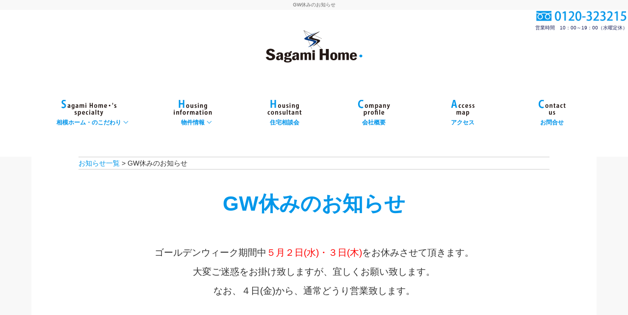

--- FILE ---
content_type: text/html; charset=UTF-8
request_url: http://www.kksagami.com/newtopics/1280
body_size: 4020
content:
<!doctype html>
<html lang="ja">
<head>
<meta charset="utf-8">
<meta name="viewport" content="width=device-width, initial-scale=1">
<meta name="Keywords" content="住宅ローン,相談会,一戸建住宅,川口市,不動産,住まい探し">
<meta name="Description" content="一戸建住宅、住まい探しのことなら川口市の不動産「相模ホーム・」住宅ローン相談会も行っています。">
<!-- Style Sheets -->
<link rel="stylesheet" media="all" href="http://www.kksagami.com/wp_sagami/wp-content/themes/sagamihome/css/reset.css" />
<link rel="stylesheet" media="all" href="http://www.kksagami.com/wp_sagami/wp-content/themes/sagamihome/style.css" />
<link rel="icon" type="image/x-icon" href="http://www.kksagami.com/favicon.ico">
<!-- Scripts -->
<script type="text/javascript">
	if (typeof jQuery == 'undefined')
		document.write(unescape("%3Cscript src='http://www.kksagami.com/wp_sagami/wp-content/themes/sagamihome/js/jquery-1.9.js'" + 
															"type='text/javascript'%3E%3C/script%3E"))
</script>
<!--[if lt IE 9]>
<script src="http://www.kksagami.com/wp_sagami/wp-content/themes/sagamihome/js/html5shiv.js"></script>
<![endif]-->
<title>GW休みのお知らせ | 株式会社相模ホーム・</title>

<!-- All in One SEO Pack 2.3.12.1 by Michael Torbert of Semper Fi Web Design[1035,1070] -->
<link rel="canonical" href="http://www.kksagami.com/newtopics/1280" />
			<script>
			(function(i,s,o,g,r,a,m){i['GoogleAnalyticsObject']=r;i[r]=i[r]||function(){
			(i[r].q=i[r].q||[]).push(arguments)},i[r].l=1*new Date();a=s.createElement(o),
			m=s.getElementsByTagName(o)[0];a.async=1;a.src=g;m.parentNode.insertBefore(a,m)
			})(window,document,'script','//www.google-analytics.com/analytics.js','ga');

			ga('create', 'UA-92525070-1', 'auto');
			
			ga('send', 'pageview');
			</script>
<!-- /all in one seo pack -->
<link rel='dns-prefetch' href='//s.w.org' />
		<script type="text/javascript">
			window._wpemojiSettings = {"baseUrl":"https:\/\/s.w.org\/images\/core\/emoji\/2.2.1\/72x72\/","ext":".png","svgUrl":"https:\/\/s.w.org\/images\/core\/emoji\/2.2.1\/svg\/","svgExt":".svg","source":{"concatemoji":"http:\/\/www.kksagami.com\/wp_sagami\/wp-includes\/js\/wp-emoji-release.min.js?ver=4.7.29"}};
			!function(t,a,e){var r,n,i,o=a.createElement("canvas"),l=o.getContext&&o.getContext("2d");function c(t){var e=a.createElement("script");e.src=t,e.defer=e.type="text/javascript",a.getElementsByTagName("head")[0].appendChild(e)}for(i=Array("flag","emoji4"),e.supports={everything:!0,everythingExceptFlag:!0},n=0;n<i.length;n++)e.supports[i[n]]=function(t){var e,a=String.fromCharCode;if(!l||!l.fillText)return!1;switch(l.clearRect(0,0,o.width,o.height),l.textBaseline="top",l.font="600 32px Arial",t){case"flag":return(l.fillText(a(55356,56826,55356,56819),0,0),o.toDataURL().length<3e3)?!1:(l.clearRect(0,0,o.width,o.height),l.fillText(a(55356,57331,65039,8205,55356,57096),0,0),e=o.toDataURL(),l.clearRect(0,0,o.width,o.height),l.fillText(a(55356,57331,55356,57096),0,0),e!==o.toDataURL());case"emoji4":return l.fillText(a(55357,56425,55356,57341,8205,55357,56507),0,0),e=o.toDataURL(),l.clearRect(0,0,o.width,o.height),l.fillText(a(55357,56425,55356,57341,55357,56507),0,0),e!==o.toDataURL()}return!1}(i[n]),e.supports.everything=e.supports.everything&&e.supports[i[n]],"flag"!==i[n]&&(e.supports.everythingExceptFlag=e.supports.everythingExceptFlag&&e.supports[i[n]]);e.supports.everythingExceptFlag=e.supports.everythingExceptFlag&&!e.supports.flag,e.DOMReady=!1,e.readyCallback=function(){e.DOMReady=!0},e.supports.everything||(r=function(){e.readyCallback()},a.addEventListener?(a.addEventListener("DOMContentLoaded",r,!1),t.addEventListener("load",r,!1)):(t.attachEvent("onload",r),a.attachEvent("onreadystatechange",function(){"complete"===a.readyState&&e.readyCallback()})),(r=e.source||{}).concatemoji?c(r.concatemoji):r.wpemoji&&r.twemoji&&(c(r.twemoji),c(r.wpemoji)))}(window,document,window._wpemojiSettings);
		</script>
		<style type="text/css">
img.wp-smiley,
img.emoji {
	display: inline !important;
	border: none !important;
	box-shadow: none !important;
	height: 1em !important;
	width: 1em !important;
	margin: 0 .07em !important;
	vertical-align: -0.1em !important;
	background: none !important;
	padding: 0 !important;
}
</style>
<link rel='https://api.w.org/' href='http://www.kksagami.com/wp-json/' />
<link rel="EditURI" type="application/rsd+xml" title="RSD" href="http://www.kksagami.com/wp_sagami/xmlrpc.php?rsd" />
<link rel="wlwmanifest" type="application/wlwmanifest+xml" href="http://www.kksagami.com/wp_sagami/wp-includes/wlwmanifest.xml" /> 
<link rel='prev' title='戸塚１２期〝ラスト１棟″' href='http://www.kksagami.com/newtopics/1269' />
<link rel='next' title='GW!!　OPEN HOUSE開催決定！' href='http://www.kksagami.com/newtopics/1276' />
<meta name="generator" content="WordPress 4.7.29" />
<link rel='shortlink' href='http://www.kksagami.com/?p=1280' />
<link rel="alternate" type="application/json+oembed" href="http://www.kksagami.com/wp-json/oembed/1.0/embed?url=http%3A%2F%2Fwww.kksagami.com%2Fnewtopics%2F1280" />
<link rel="alternate" type="text/xml+oembed" href="http://www.kksagami.com/wp-json/oembed/1.0/embed?url=http%3A%2F%2Fwww.kksagami.com%2Fnewtopics%2F1280&#038;format=xml" />
</head><body>
<div class="container">
		<header class="slide">
		<h1>GW休みのお知らせ</h1>
				<div class="header_container">
				<div class="header_logo"><a href="http://www.kksagami.com/"><img src="http://www.kksagami.com/wp_sagami/wp-content/themes/sagamihome/images/base/logo.gif" alt="株式会社相模ホーム・"></a> </div>
				<div class="header_logo_sp"><a href="http://www.kksagami.com/"><img src="http://www.kksagami.com/wp_sagami/wp-content/themes/sagamihome/images/base/logo_sp.png" alt="株式会社相模ホーム・"></a></div>
				<div class="header_tel"> <a href="tel:0120323215"><img src="http://www.kksagami.com/wp_sagami/wp-content/themes/sagamihome/images/base/header_freedial.gif" alt=""></a>
						<p>営業時間　10：00～19：00（水曜定休）</p>
				</div>
		</div>
		</header>
		<a id="navToggle" class="slide"><span></span><span></span><span></span></a> 
		<div class="menu">
		<nav class="slide" id="menu-box">
				<ul id="menu">
						<li class="hide_home"><a href="http://www.kksagami.com/">HOME</a></li>
						<li class="dropdown_title"><span class="menu01">相模ホーム・のこだわり</span>
								<ul>
										<li><a href="http://www.kksagami.com/kodawari">相模ホーム・のこだわり</a></li>
										<li><a href="http://www.kksagami.com/bukken-tyuumon">相模ホーム・の注文住宅</a></li>
								</ul>
						</li>
					<li class="dropdown_title"><span class="menu02">物件情報</span>
								<ul>
										<li><a href="http://www.kksagami.com/bukken-osusume">オススメ物件</a></li>
										<li><a href="http://www.kksagami.com/bukken-search">物件の検索</a></li>
								</ul>
						</li>
					<li><a href="http://www.kksagami.com/soudankai"><span class="menu03">住宅相談会</span></a></li>
					<li><a href="http://www.kksagami.com/company"><span class="menu04">会社概要</span></a></li>
					<li><a href="http://www.kksagami.com/access"><span class="menu05">アクセス</span></a></li>
					<li><a href="http://www.kksagami.com/contact"><span class="menu06">お問合せ</span></a></li>
						<li class="hide_tel"><a href="tel:0120323215"><img src="http://www.kksagami.com/wp_sagami/wp-content/themes/sagamihome/images/base/footer_freedial.png" alt=""></a></li>
				</ul>
		</nav>
</div>		<div class="content slide">
		<section class="btm_wrap">
		<div class="breadcrumbs">
			<!-- Breadcrumb NavXT 5.6.0 -->
<span property="itemListElement" typeof="ListItem"><a property="item" typeof="WebPage" title="お知らせ一覧へ移動" href="http://www.kksagami.com/newtopics" class="post post-newtopics-archive"><span property="name">お知らせ一覧</span></a><meta property="position" content="1"></span> &gt; <span property="itemListElement" typeof="ListItem"><span property="name">GW休みのお知らせ</span><meta property="position" content="2"></span>		</div>
				<div class="btm_content">
												<h2>GW休みのお知らせ</h2>
						<p style="text-align: center;"><span style="font-size: 14pt;">ゴールデンウィーク期間中<span style="color: #ff0000;">５月２日(水)・３日(木)</span>をお休みさせて頂きます。</span></p>
<p style="text-align: center;"><span style="font-size: 14pt;">大変ご迷惑をお掛け致しますが、宜しくお願い致します。</span></p>
<p style="text-align: center;"><span style="font-size: 14pt;">なお、４日(金)から、通常どうり営業致します。</span></p>
<p style="text-align: center;">
<p>&nbsp;</p>
<p>&nbsp;</p>
						
						<!--次の記事-->
												<div class="next_prev_page_link">
							<ul>
														<li class="next"></li>
							<li class="prev"></li>
														</ul>
						</div>
				</div>
		</section>
				<footer>
						<div class="footer_size">
								<nav class="footer_menu">
										<ul>
												<li><a href="http://www.kksagami.com/">HOME</a></li>
												<li><a href="http://www.kksagami.com/kodawari">相模ホーム・のこだわり</a></li>
												<li><a href="http://www.kksagami.com/bukken-tyuumon">相模ホーム・の注文住宅</a></li>
												<li><a href="http://www.kksagami.com/bukken-osusume">オススメ物件</a></li>
												<li><a href="http://www.kksagami.com/bukken-search">物件の検索</a></li>
												<li><a href="http://www.kksagami.com/soudankai">住宅相談会</a></li>
												<li><a href="http://www.kksagami.com/company">会社概要</a></li>
												<li><a href="http://www.kksagami.com/access">アクセス</a></li>
												<li><a href="http://www.kksagami.com/contact">お問合せ</a></li>
												<li><a href="http://www.kksagami.com/privacypolicy">プライバシーポリシー</a></li>
										</ul>
								</nav>
								<div class="footer_content">
										<address>
										<div class="footer_logo"><img src="http://www.kksagami.com/wp_sagami/wp-content/themes/sagamihome/images/base/logo.png" alt="株式会社相模ホーム・">
												<p>宅建県知事（8）第11738号　建設県知事（般-28）第49282号</p>
										</div>
										<p>〒333-0813　埼玉県川口市大字西立野534-4　相模レジデンス１F</p>
										<ul>
												<li class="tel_num">048-295-7336</li>
												<li class="fax_num">048-295-7811</li>
										</ul>
										</address>
										<div class="footer_contact">
												<p>住まいの事でご相談お悩み解決します！</p>
												<a href="tel:0120323215"><img src="http://www.kksagami.com/wp_sagami/wp-content/themes/sagamihome/images/base/footer_freedial.png" alt=""></a>
												<p>営業時間　10：00～19：00（水曜定休）</p>
												<div class="contact_button fs_08"><a href="http://www.kksagami.com/contact">お問合せメールフォームはこちら</a></div>
										</div>
								</div>
								<div class="footer_map"><img src="http://www.kksagami.com/wp_sagami/wp-content/themes/sagamihome/images/base/map.gif" alt="相模ホーム・周辺地図"></div>
						</div>
						<p class="copyright">&copy; 2005 SAGAMI-HOME・ALL rights reserved.</p>
				</footer>
	</div><!--content slide-->
</div><!--container-->
<div class="page-top">
		<p><a class="move-page-top">▲</a></p>
</div>
<script src="http://www.kksagami.com/wp_sagami/wp-content/themes/sagamihome/js/touchhover.js"></script>
<script src="http://www.kksagami.com/wp_sagami/wp-content/themes/sagamihome/js/trunk.js"></script> 
<script src="http://www.kksagami.com/wp_sagami/wp-content/themes/sagamihome/js/based.js"></script>
<script src="http://www.kksagami.com/wp_sagami/wp-content/themes/sagamihome/js/toggle.js"></script>
<script type='text/javascript' src='http://www.kksagami.com/wp_sagami/wp-includes/js/wp-embed.min.js?ver=4.7.29'></script>
</body>
</html>

--- FILE ---
content_type: text/css
request_url: http://www.kksagami.com/wp_sagami/wp-content/themes/sagamihome/style.css
body_size: 10909
content:
/*
Theme Name: SagamiHome
Description:SagamiHomeOriginalTheme
Author: H.Y
Version: 0.9
*/


html, body { height:100%;}
* { box-sizing:border-box;}

body{
	min-height:100%;
	font-family: "Kozuka Gothic Pr6N", "小塚ゴシック Pr6N", "Hiragino Kaku Gothic ProN", "ヒラギノ角ゴ ProN", "Meiryo", "メイリオ", sans-serif;
	font-weight: 500; /* normal */
	font-size:14px;
	line-height: 24px;
	color: #333333; 
	font-smooth:always;
	-webkit-font-smoothing: antialiased;
	font-smoothing: antialiased;
	background-color:#F8F8F8;
}

a { text-decoration: none;  -webkit-transition: all .2s ease; transition: all .2s ease;}
a:link { color:#0097EA;}
a:visited { color:#0097EA;}
a:hover { color:#FF3567;}
a:active { color:#FF3567;}

img { width:100%; height:auto; margin:0; padding:0; vertical-align:bottom;}

ul.square > li { margin-left:30px; list-style:square;}
ul.circle > li { margin-left:30px; list-style:circle;}
ol.decimal > li { margin:4px 0 4px 50px; list-style:decimal;}
ol.decimal_kakko > li{ margin:4px 0 4px 50px;	list-style:none; counter-increment: cnt;}
ol.decimal_kakko > li:before{	display: marker; content: "（" counter(cnt) "）";	margin-left:-2.6em;}
ol.l_roman > li { margin-left:30px; list-style:lower-roman;}
ol.l_roman > li ol.decimal li { margin-left:20px; list-style:decimal;}

.hr_dashed { border-top: 1px dashed #cccccc;}

.container {
	overflow: hidden;

/*  Prevents Flickering  */
	-webkit-backface-visibility: hidden;
	-moz-backface-visibility: hidden;
	-ms-backface-visibility: hidden;
}

address { font-style:normal;}


/*  header  */
header {
	color: #192058;
	height:190px;
	margin:0;
	padding:0;
	position:relative;
	background-color:#ffffff;	
}

#masthead {
	  -webkit-transition: all 0.3s;
     -moz-transition: all 0.3s;
      -ms-transition: all 0.3s;
       -o-transition: all 0.3s;
          transition: all 0.3s;
}
#masthead.scrolled {
	height:96px;
  position: fixed;
  top: 0;
  left: 0;
  z-index: 1;
  width: 100%;
	}

.header_container { padding: 0; display: block; position: relative;}
.header_logo { width:200px; height:auto; margin: 0 auto; padding: 40px 0 0; display: block;}
.header_logo img { width:100%; height:auto;}
.header_logo_sp { display: none;}

.header_tel {width:auto; height: 50px; display: block; position: absolute; top:0; right:0;}
.header_tel img {width:190px; height: auto; margin: 0; padding: 0;}
.header_tel p {font-size:0.7em; text-align: center;}

#masthead.scrolled .header_logo { width:95px; height:55px;}
#masthead.scrolled address { max-width:820px;}
#masthead.scrolled .biz_day { width:100%; font-size:0.8em; margin:0; display:flex; flex-wrap:wrap;}
#masthead.scrolled .biz_day dt, #masthead.scrolled .biz_day dd { width:auto; text-align:center; padding:0.25em 0; letter-spacing:0.5em; display:block;}
#masthead.scrolled .header_tel {line-height:1em;}




/*  footer  */
footer { width:100%; margin-bottom:-60px; padding:10px 0;	color: #192058; background:#109EEA; } 
.footer_size { width:100%; margin:0 auto; font-size:0.85em; line-height:1em; display:flex; flex-wrap:wrap; justify-content: space-between;}

footer nav { width:100%; margin:0 auto 5px; padding:0 5px 5px; border-bottom: solid 1px #ffffff;}
footer nav li { width:auto; min-width:4em; text-align:center; display:inline-block;}
footer nav li:after {content:"｜"; color:#ffffff;}
footer nav li:last-child:after {content:"";}
footer a:link { color:#ffffff;}
footer a:visited { color:#ffffff;}
footer a:hover { color:#109EEA; background-color: #ffffff;}
footer a:active { color:#ffffff;}

.footer_content {width:50%;}
.footer_logo { width:100%;}
.footer_logo img { width:280px; height:auto; margin:0 auto; display:block; padding-bottom:1em;}
footer address { width:100%; line-height:1.5em; font-style:normal; text-align:center; display:block; padding:1em 0;}
footer address span { padding:0 0.5em;}
footer address ul { display: flex; flex-wrap: nowrap; justify-content: center;}
footer address li { width:auto;}
footer address li.tel_num { padding-right:2em;}
footer address li.tel_num:before {content:"TEL："; display:inline-block;}
footer address li.fax_num:before {content:"FAX："; display:inline-block;}

.footer_contact { width: 100%; max-width:400px; margin: 20px auto; font-size:16px; line-height: 36px; text-align: center; color:#ffffff; border:solid 2px #ffffff; display: block;}
.footer_contact p:first-of-type { font-weight: bold; color:#109EEA; background-color: #ffffff;}
.footer_contact img { wisth:90%; max-width:360px; height: auto; margin: 0 auto; display: block;}
.footer_map { width:50%; max-width:520px; height: 355px; display: block; margin: 0 auto;} 
.footer_map img { width:100%; height:auto; displa:block; margin:0 auto;}
p.copyright { width:100%; color:#ffffff; font-size:0.8em; text-align:center; letter-spacing:0.25em; border-top:solid 1px #ffffff; }

/*  burger-icon  */
#navToggle,
#navToggle span {
	display: none;
	transition: all .4s;
	box-sizing: border-box;
	cursor:pointer;
}
#navToggle {
	position: fixed;
	width: 40px;
	height: 32px;
	top:10px;
	right:10px;
}
#navToggle span {
	position: absolute;
	width: 100%;
	height: 5px;
	background-color: #0097EA;
	border: solid 1px #fff;
}
#navToggle span:nth-of-type(1) {
	top: 0;
}
#navToggle span:nth-of-type(2) {
	top: 14px;
}
#navToggle span:nth-of-type(3) {
	bottom: 0;
}

#navToggle.open span {
	background-color: #fff;
}

#navToggle.open span:nth-of-type(1) {
	-webkit-transform: translateY(14px) rotate(-45deg);
	transform: translateY(14px) rotate(-45deg);
}
#navToggle.open span:nth-of-type(2) {
	opacity: 0;
}
#navToggle.open span:nth-of-type(3) {
	-webkit-transform: translateY(-14px) rotate(45deg);
	transform: translateY(-14px) rotate(45deg);
}

/*  nav-menu  */
#menu-box { width:100%; background-color:#fff; position:relative;}
#menu-box:after { content:""; display:block; clear:both;}

#menu {
	width:100%; max-width: 1152px; height: 130px;
	margin: 0 auto;
	padding:10px 0  0;
	display: flex;
	flex-wrap: nowrap;
	justify-content:space-around;
}
#menu li{
	width: auto;
	font-size:12px;
	line-height:20px;
	text-align: center;
	font-weight: bold;
	display:block;
	margin: 0;
	padding: 0;
	color: #0094EA;
	box-sizing:border-box;
}
#menu li.hide_home { display: none;}
#menu li.hide_tel { display: none;}
#menu li .menu01, #menu li .menu02, #menu li .menu03, #menu li .menu04, #menu li .menu05, #menu li .menu06 {width:100%; min-width:90px; display:inline-block; padding-top: 40px; background-repeat: no-repeat; background-position: top center; background-size:128px 40px;}
#menu li .menu01 {background-image:url(images/base/menu_specialty.png);}
#menu li .menu02 {background-image:url(images/base/menu_h_information.png);}
#menu li .menu03 {background-image:url(images/base/menu_h_consultant.png);}
#menu li .menu04 {background-image:url(images/base/menu_profile.png);}
#menu li .menu05 {background-image:url(images/base/menu_access.png);}
#menu li .menu06 {background-image:url(images/base/menu_contact.png);}
#menu li :hover .menu03 {background-image:url(images/base/menu_h_consultant_on.png);}
#menu li :hover .menu04 {background-image:url(images/base/menu_profile_on.png);}
#menu li :hover .menu05 {background-image:url(images/base/menu_access_on.png);}
#menu li :hover .menu06 {background-image:url(images/base/menu_contact_on.png);}

#menu li a {
	height:80px;
	display:block;
	padding:0 5px;
	box-sizing:border-box;
	text-align: center;
	text-decoration: none;
	position:relative;
	color:#0094EA;
	 -webkit-transition: all ..15s ease; transition: all ..15s ease;
}

#menu li a:link{
	color:#0094EA;
}

#menu li a:visited{
	color:#0094EA;
}

#menu li a:hover{
	color:#fff;
	background-color :#0097EA;
}


#menu li a::after{
	content:"";
	display:block;
	width:0%;
	margin:2px auto 0;
	border-bottom:solid 2px #fff;
    -webkit-transition: .25s ease-out;
    -moz-transition: .25s ease-out;
    -o-transition: .25s ease-out;
    -ms-transition: .25s ease-out;
}
#menu li a:hover:after{
	content:"";
	width:100%;
}


#menu li.dropdown_title { color:#0094EA; cursor:default; position: relative; padding:0 10px 0 10px; }
#menu li.dropdown_title .menu01:after {
	content:"";
	display:block;
	position:relative;
	top:-16px;
	left:50%;
	width: 6px;
	height: 6px;
	margin: 0 0 0 6em;
	border-right: 1px solid #0094EA;
	border-bottom: 1px solid #0094EA;
	-webkit-transform: rotate(45deg);
	-ms-transform: rotate(45deg);
	transform: rotate(45deg);
}
#menu li.dropdown_title .menu02:after {
	content:"";
	display:block;
	position:relative;
	top:-16px;
	left:50%;
	width: 6px;
	height: 6px;
	margin: 0 0 0 2.5em;
	border-right: 1px solid #0094EA;
	border-bottom: 1px solid #0094EA;
	-webkit-transform: rotate(45deg);
	-ms-transform: rotate(45deg);
	transform: rotate(45deg);
}

#menu li.dropdown_title ul {position: absolute; top: 60px; left:0; width:100%; visibility:hidden; opacity: 0; -webkit-transition: all ..15s ease; transition: all ..15s ease;}
#menu li.dropdown_title:hover ul { padding: 0; background-color:#0094EA;; visibility: visible; opacity: 1; box-shadow:0 4px 4px rgba(0,0,0,0.1); z-index: 2;}
#menu li.dropdown_title.hover ul { padding: 0; background-color:#0094EA;; visibility: visible; opacity: 1; box-shadow:0 4px 4px rgba(0,0,0,0.1); z-index: 2;}
#menu li.dropdown_title ul li {width:100%; font-size:0.9em; letter-spacing:0; float:none; overflow:visible; border:none;}
#menu li.dropdown_title ul li a { height: 40px; line-height: 40px;}
#menu li.dropdown_title ul li a:link {color:#fff; }
#menu li.dropdown_title ul li a:visited {color:#fff; }
#menu li.dropdown_title ul li a:hover {color:#fff; }
#menu li.dropdown_title ul li a::after{
	content:"";
	display:block;
	width:0%;
	margin:-10px auto 0;
	border-bottom:solid 2px #fff;
    -webkit-transition: .25s ease-out;
    -moz-transition: .25s ease-out;
    -o-transition: .25s ease-out;
    -ms-transition: .25s ease-out;
}
#menu li.dropdown_title ul li a:hover:after{
	content:"";
	width:100%;
}


/*  wrapper size flex */
.top_wrap { width:100%; max-width:1152px; margin:0 auto; min-height:100%; padding:0 0 50px; box-sizing:border-box; background-color: #ffffff;}
.wrap { width:100%; max-width:1152px; margin:0 auto 50px; min-height:100%; padding:0 96px 20px; box-sizing:border-box; background-color: #ffffff;}
.btm_wrap { width:100%; max-width:1152px; margin:0 auto 0; min-height:100%; padding:0 96px 20px; box-sizing:border-box; background-color: #ffffff;}
.btm_wrap img { width:auto; max-width: 100%;}
.btm_content h2 { margin-top:2em;}
.btm_content { overflow: hidden; zoom: 1;}
.btm_content:after {content:""; display: block; clear: both;}
.btm_content p { display: block; margin: 1em 0;}
.btm_content strong { font-weight: bold; }
.btm_content em { font-style: italic; }
.btm_content blockquote { display: block; -webkit-margin-before: 1em; -webkit-margin-after: 1em; -webkit-margin-start: 40px; -webkit-margin-end: 40px;}
.btm_content .aligncenter { display: block; margin: 0 auto; text-align: center;}
.btm_content .alignright { float: right; }
.btm_content .alignleft { float: left; }
.btm_content img[class*="wp-image-"],
.btm_content img[class*="attachment-"] { height: auto; max-width: 100%;}
.btm_content table { width:100%; border-collapse: collapse; border-spacing: 0;}
.btm_content table, .btm_content tbody, .btm_content tr, .btm_content th, .btm_content td { border:solid 1px #ccc !important; vertical-align:middle !important;}
.btm_content th, .btm_content td { padding: 5px 10px;}

/*-固定ページ汎用-*/
.other_content table { width:100%; margin: 0 auto; border-collapse: collapse; border-spacing: 0;}
.other_content table, .other_content tbody, .other_content tr, .other_content th, .other_content td { border:solid 1px #ccc !important; vertical-align:middle !important;}
.other_content th, .other_content td { padding: 5px 10px;}

.eyecatch_container {width:100%; padding-top: 70px;}
.eyecatch_container img {width:auto; max-width: 50%; display: block; margin: 0 auto;}
.flex_box { display:flex; display:-webkit-flex; flex-wrap:wrap; flex-wrap:-webkit-wrap; justify-content:space-between; align-items: stretch; }
.content { margin-top: -60px; padding-bottom:60px;}

.w_10 { width:10%;}
.w_15 { width:15%;}
.w_20 { width:20%;}
.w_30 { width:30%;}
.w_25 { width:25%;}
.w_33 { width:33%;}
.w_333 { width:33.33%;}
.w_34 { width:34%;}
.w_40 { width:40%;}
.w_45 { width:45%;}
.w_48 { width:48%;}
.w_50 { width:50%;}
.w_60 { width:60%;}
.w_66 { width:66%;}
.w_70 { width:70%;}
.w_75 { width:75%;}
.w_80 { width:80%;}
.w_90 { width:90%;}
.w_100 { width:100%;}

.pad_1 { padding:1em;}
.pad_0_1 { padding:0 1em;}
.pad_1_0 { padding:1em 0;}

.pad_10px { padding:10px;}

.p_top1 { padding-top:1em;} 
.p_top2 { padding-top:2em;} 
.p_top4 { padding-top:4em;} 
.p_btm1 { padding-bottom:1em;} 
.p_btm2 { padding-bottom:2em;} 
.p_btm4 { padding-bottom:4em;} 

.m_top1 { margin-top:1em;}
.m_top2 { margin-top:2em;}
.m_top4 { margin-top:4em;}
.m_btm1 { margin-bottom:1em;}
.m_btm2 { margin-bottom:2em;}
.m_btm4 { margin-bottom:4em;}


/*  font  */
p { margin-bottom:0.5em;}

h1,h2,h3,h4,h5 {}
h1 { font-size:0.7em; line-height:20px; font-weight: normal; text-align:center; color: #666; margin:0; padding:0 5px; background: #F8F8F8;}
h2 { font-size:3em; line-height:1.2em; font-weight:bold; text-align:center; margin:1em 0; padding:0.5em 1em; color:#0097EA;}
h3 { font-size:2.5em; line-height:2em; font-weight:bold; text-align:center; color:#0097EA; margin:2em 0 1em; padding:0 0 0 0.5em; border-bottom:solid 1px #0097EA;}
h4 { font-size:2em; line-height:1.5em; font-weight:bold; margin:1em 0 0.5em; padding:0 0 0 10px; color:#127598; border-left:solid 5px #127598;}
h5 { font-size:1.5em; line-height:1.25em; line-height: 1.5em; font-weight:normal; margin:1em 0 0.5em; padding-bottom:0; color:#599fb7; border-top: dashed 1px #ccc; border-bottom: dashed 1px #ccc; }

.f_left { float:left; display:block;}
.f_right { float:right; display:block;}

.fw_bold { font-weight:bold;}

.fc_blue { color:#0097EA;}
.fc_magenta { color:#EC0084;}

.fs_05 { font-size:0.5em; line-height:1.5em;}
.fs_06 { font-size:0.6em; line-height:1.5em;}
.fs_07 { font-size:0.7em; line-height:1.5em;}
.fs_08 { font-size:0.8em; line-height:1.5em;}
.fs_09 { font-size:0.9em; line-height:1.5em;}
.fs_12 { font-size:1.2em; line-height:1.5em;}
.fs_13 { font-size:1.3em; line-height:1.5em;}
.fs_14 { font-size:1.4em; line-height:1.5em;}
.fs_15 { font-size:1.5em; line-height:1.5em;}

.txt_center { text-align:center !important;}
.txt_left { text-align:left !important;}
.txt_right { text-align:right !important;}

.clearfix:after { content:""; display:block; clear:both;}

/*  border table  */

.bdr { border:solid 1px #ccc; border-radius:10px; padding:0.5em; margin:0.5em;}

table.table_bdr { width:100%; border:solid 1px #ccc;}
table.table_bdr th, table.table_bdr td { padding:0.5em 1em; border-bottom:solid 1px #ccc;}
table.table_bdr th { width:25%; font-weight:normal; text-align:right; background-color:#efefef; border-right:solid 1px #ccc;}

.dl_table { width:100%; border:solid 1px #ccc; background:#fff;}
.dl_table dt, .dl_table dd { padding:0.5em 1em;}
.dl_table dt { width:30%; height:4em; font-weight:normal; text-align:right; border-top:solid 1px #ccc;}
.dl_table dt:first-child { border-top:none;}
.dl_table dd { width:70%; margin-top:-4em; margin-left:30%; border-left:solid 1px #ccc; border-top:solid 1px #ccc;}
.dl_table dd:first-of-type { border-top:none; }
.dl_table dd:last-child { border-bottom:none;}

.dl_horizonal:after {content:""; clear:both; display:block;}
.dl_horizonal dt { float:left;}
.dl_horizonal dd:after {content:""; display:block; clear:left;}



/*  top-only  */
.top_contents {}

/*  メイン画像 スライドショー */
.main_image { width:100%; height: auto; padding-top:60px; background-color:#F8F8F8;}
.swiper-container { max-width: 1152px;}
.swiper-slide { background-size: cover; background-position: center;}
.gallery-top { width: 100%; height: auto; max-height: 400px;}
.gallery-thumbs { height:90px; box-sizing: border-box; padding: 10px 0;  background-color: #231815;}
.gallery-thumbs .swiper-wrapper {width:auto;} 
.gallery-thumbs .swiper-slide {	width: 200px; height: 70px; opacity: 0.3;}
.gallery-thumbs .swiper-slide-active { opacity: 1; }


/*  お知らせ  */
.information-container { margin-bottom: 6em; display: flex; flex-wrap: wrap; background-color: #0097EA; }
.information { width:33%; padding: 5px;}
.information p:first-of-type {width:100%; text-align: center; color:#fff; font-size: 1.5em; line-height: 2em; font-style: italic; font-weight: bold; margin:0; padding:0 0 0.25em 0;}
.information dl { height:300px; padding:10px; background-color:#F8F8F8; overflow: auto; border-radius: 5px;}
.information dt, .information dd { font-size:0.8em; color:#333; }

/*  twitter・facebook  */
.twitter_container, .facebook_container { width:33%; max-width:500px; margin:0 auto; padding-bottom:20px;}
.twitter_title, .facebook_title {width:100%; height: 3.2em; padding: 10px;}
.twitter_title img, .facebook_title img {width:30px; height: 30px; display: block; margin: 0 auto;}

/*  SNSバナー  */
.sns_bnr_container {width:100%; height:auto; margin:50px 0; padding:50px 0; border-top: solid 1px #efefef; border-bottom: solid 1px #ccc; display:flex; flex-wrap:wrap; justify-content:space-around;}
.sns_bnr {}
.sns_bnr img { width:auto; max-width:100%; height:auto; display:block; margin:0 auto;}


/*  キャッチコピー  */
.top_copy { font-size:1.5em; line-height: 1.5em; font-weight: bold; text-align: center; color:#0097EA;}


/* TOP用Newtopics */
.info_box #npcatch { width:100%; height: 300px; padding: 5px; background: #fff; border-radius:5px; overflow:auto;}
.info_box #npcatch li {width:100%; border-bottom:solid 1px #efefef;}
.info_box #npcatch li a {width:100%; margin: 0; padding: 0; border:none; display: block;}
.info_box #npcatch li a:after {content:""; display: block; clear: both;}
.info_box #npcatch img { width:auto; max-width: 80px; height:auto; max-height: 60px; overflow: hidden; margin: 0 5px 0 0; padding: 0; display:block; float: left; }
.info_box #npcatch .title { width:auto; margin: 0; padding: 0; font-size:12px; line-height: 1.5em; font-weight: normal; display: block;}
.info_box #npcatch .date { width: 100%; font-size:12px; text-align: right; display: block;}
.info_box #npcatch .date:before {content:"―"; display: inline-block;}

/* TOP用オススメ物件 */
.osusume_box {width:100%; height: 182px; padding: 0; background: #fff;  overflow:auto; }
.osusume_box h3 { margin: 0; padding: 0; font-size:14px;}
.osusume_box #npcatch li {width:100%; border-bottom:solid 1px #efefef;}
.osusume_box #npcatch li a {width:100%; margin: 0; padding: 0; border:none; display: block;}
.osusume_box #npcatch li a:after {content:""; display: block; clear: both;}
.osusume_box #npcatch img { width:80px; height: 60px; margin: 0 5px 0 0; padding: 0; display:block; float: left; }
.osusume_box #npcatch .title { width:auto; margin: 0; padding: 0; font-size:12px; line-height: 1.5em; font-weight: normal; display: block;}
.osusume_box #npcatch .date { width: 100%; font-size:12px; text-align: right; display: block;}
.osusume_box #npcatch .date:before {content:"―"; display: inline-block;}

/* 記事系汎用 */
.post_archive {
	width:100%;
	max-width:inherit;
 }

.post_archive #npcatch {
	width:100%;
	display: -webkit-box;
	display: -moz-box;
	display: -ms-box;
	display: -o-box;
	display: box;
	display: -webkit-flex;
	display: -moz-flex;
	display: -ms-flex;
	display: -o-flex;
	display: flex;
	-webkit-flex-wrap: wrap;
	-moz-flex-wrap: wrap;
	-ms-flex-wrap: wrap;
	-o-flex-wrap: wrap;
	flex-wrap: wrap;
	-webkit-align-items: stretch;
	-moz-align-items: stretch;
	-ms-align-items: stretch;
	-o-align-items: stretch;
	align-items: stretch;
	-webkit-align-content: space-between;
	-moz-align-content: space-between;
	-ms-align-content: space-between;
	-o-align-content: space-between;
	align-content: space-between;
	-webkit-justify-content: center;
	-moz-justify-content: center;
	-ms-justify-content: center;
	-o-justify-content: center;
	justify-content:center;
	}

#npcatch li{
	width: 25%;
	height: auto;
	margin-bottom: 20px;
	padding: 10px;
	background: #fff;
	display: block;
}
#npcatch li a { height: 100%; display: block; padding: 5px;	border:solid 1px #ccc;
}
#npcatch img{
	width: auto;
	max-width:100%;
	height: auto;
	max-height: 150px;
	overflow: hidden;
	display: block;
	margin: 0 auto;
}
#npcatch .title {
	width:100%;
	height: auto;
	padding: 0.5em 1em;
	font-weight: bold;
	display: table-cell;
	vertical-align: middle;
}
#npcatch .date{
	display:inline-block;
	font-size:0.8em;
	padding:0 0.5em;
	color: #ff3030;
}
#npcatch li:hover{
	color: #fff;
	background-color: #EFEFEF;
	-webkit-transition: 0.4s;
	transition: 0.4s;
}
#npcatch li:hover .title a{
	-webkit-transition: 0.4s;
	transition: 0.4s;
}
#npcatch li:hover .date{
	-webkit-transition: 0.4s;
	transition: 0.4s;
}

/* PDF 挿入用 */
.pdfemb-viewer { width:auto; max-width: 600px; margin: 0 auto !important; display: block !important;}


.pdf_thumb { width:auto; max-width: 640px; height: auto; margin: 0 auto;}

/*  物件系  */
.bukken_container {height: auto; margin-top: 100px; padding: 10px; background-color: #ffffff; position: relative;}
.bukken_container a { display: block; border-radius: 5px;}
.bukken_container a:hover { margin: -10px; padding: 10px; background-color: #efefef;}
.bukken_container h2 { font-size:2.5em; text-align: center; margin:1em 0 1.5em 2em; padding: 0; color:#0097EA; background-color:transparent;}
.bukken_container h2 .sub_copy { font-size: 0.35em; line-height: 1.5em; display: block;}
.bukken_container h2.copy_osusume { letter-spacing: -3px;}
.bukken_container h2.copy_osusume .sub_copy { letter-spacing: -1px;}
.bukken_naiyou {width:100%; height: auto; min-height:310px; padding: 10px; border:solid 3px #0097EA;}
.bukken_info { width: 100%; height:200px; padding: 10px; color:#ffffff; background-color:#0097EA; position:relative; bottom:0;}
.bukken_info img { width:100%; height: auto; margin: 0 auto ; display: block;}
.tyuumon_image { overflow-y: hidden; border-bottom: solid 10px #0097EA; }

/* h2アイコン  */
.bukken_osusume h2:before {content:""; width:3em; height:3em; background-image:url(images/top/icon_osusume.png); background-repeat: no-repeat; background-size: cover; position:absolute; top:5%; left: 50%; margin-left:-4.5em;}
.bukken_tyuukai h2:before {content:""; width:3em; height:3em; background-image:url(images/top/icon_tyuukai.png); background-repeat: no-repeat; background-size: cover; position:absolute; top:5%; left: 50%; margin-left:-4.5em;}
.bukken_tyuumon h2:before {content:""; width:3em; height:3em; background-image:url(images/top/icon_tyuumon.png); background-repeat: no-repeat; background-size: cover; position:absolute; top:5%; left: 50%; margin-left:-4.5em;}

/*-　人物シルエット
.bukken_osusume:before {content:""; width:50px; height:105px; background-image: url(images/top/silhouette_osusume.png); background-repeat: no-repeat; background-size: cover; position: absolute; top:-108px; }
.bukken_tyuukai:before {content:""; width:50px; height:105px; background-image: url(images/top/silhouette_tyuukai.png); background-repeat: no-repeat; background-size: cover; position: absolute; top:-108px; left: 40%; }
.bukken_tyuumon:before {content:""; width:104px; height:105px; background-image: url(images/top/silhouette_tyuumon.png); background-repeat: no-repeat; background-size: cover; position: absolute; top:-108px; left:70%; }
-*/

/*  物件検索  */
.search_button { width:50%; margin-top: 100px; padding: 0 10px;}
.search_button_w { width:100%; margin-top: 100px; padding: 0 10px;}
.search_button a { width:100%; height: auto; min-height: 3em; margin: 1em 0; padding:0 10px; font-size:2em; line-height: 3em; font-weight: bold; text-align: center; display:block; border-radius: 0.5em; position: relative;}
.search_button_w a { width:100%; height: auto; min-height: 3em; margin: 1em 0; padding:1em 10px 0; font-size:2em; line-height: 3em; font-weight: bold; text-align: center; display:block; border-radius: 0.5em; position: relative;}
.search_button p, .search_button_w p { margin:0; padding: 0;}
.search_button_w p span { font-size: 0.75em; position:absolute; top:-0.25em; left: 50%; margin-left: -4em; display: block;}

.search_button a:link, .search_button_w a:link { color: #fff;}
.search_button a:active, .search_button_w a:active { color: #fff;}
.search_button a:visited, .search_button_w a:visited { color: #fff;}
.search_button a:hover, .search_button_w a:hover { color: #fff; background-color:#FF6E00;}
.search_baibai a { background-color:#0094EA;}
.search_chintai a {background-color:#FE5840;}
.search_mikoukai a {background-color:#34A557;}
.search_unrelease a {background-color:#34A557;}
.search_baibai a:before {content:""; width:4em; height: 4em; background-image: url(images/search/tyuukai_baibai.png); background-size: cover; position: absolute; top:-4em; left: 50%; margin-left:-2em;}
.search_chintai a:before {content:""; width:5em; height: 4em; background-image: url(images/search/tyuukai_chintai.png); background-size: cover; position: absolute; top:-4em; left: 50%; margin-left:-2.5em;}
.search_mikoukai a:before {content:""; width:11em; height: 2em; background-image: url(images/search/tyuukai_secret.png); background-size: cover; position: absolute; top:-2em; left: 50%; margin-left:-5.5em;}
.search_unrelease a:before {content:""; width:13em; height: 2em; background-image: url(images/search/tyuukai_unrelease.png); background-size: cover; position: absolute; top:-2em; left: 50%; margin-left:-6.5em;}

.id_button p { text-align: center;}
.id_button a {width:200px; height: auto; display: block; margin: 0 auto;}

.tyuukai_button { padding: 25px; background-color: #ffffff;}
.tyuukai_button li a { font-weight: bold; text-align: center; margin:0 0 10px 0; padding: 5px 0; display: block; border-radius: 5px;}
.tyuukai_button li:nth-child(1) a { background-color:#0094EA;}
.tyuukai_button li:nth-child(2) a { background-color:#FE5840;}
.tyuukai_button li:nth-child(3) a { background-color:#34A557;}
.tyuukai_button li a:link { color:#ffffff;}
.tyuukai_button li a:active { color:#ffffff;}
.tyuukai_button li a:visited { color:#ffffff;}
.tyuukai_button li a:hover { margin: -5px -10px 5px -10px; padding: 10px; color:#ffffff; background-color:#FF6E00;}


/*  相談会  */
.soudankai { margin:150px 10px 10px; padding: 20px; border:solid 3px #0097EA/*#FEB300*/; background-color: #ffffff; position: relative;}
/*
.soudankai:before {content:""; width:210px; height:75px; background-image: url(images/top/silhouette_soudankai.png); background-repeat: no-repeat; background-size: cover; position: absolute; top:-78px; }
*/
.soudankai img { max-width:300px; height: auto;  display:block; margin: 0 auto;}
.soudankai_container {width:100%; height: auto; padding: 0; position: relative;}
.soudankai_container a { display: block; border-radius: 5px;}
.soudanaki_container a:hover { margin: -10px; padding: 10px; background-color: #efefef;}
.soudankai h2 { font-size: 2.5em;  margin:0.5em 0 0.5em 2em; color:#0097EA; background-color:transparent;}
.soudankai h2:before {content:""; width:3em; height:3em; background-image:url(images/top/icon_soudankai.png); background-repeat: no-repeat; background-size: cover; position:absolute; top: 0; left: 50%; margin-left:-4.5em;}
.soudankai h2 .sub_copy { font-size: 0.35em; line-height: 1.5em; display: block;}
.soudankai p {text-align: center;}
.soudankai_info { margin:0 -20px -20px; padding: 20px; color:#ffffff; background-color:#0097EA/*#FEB300*/;}

.soudankai_copy {width:auto; margin: -30px -96px 10px; padding: 20px; background-color: #F6432C;
	/* background-image: url(images/soudanakai/soudankai_kazoku.png); background-repeat: no-repeat; background-position: bottom right;*/ }
.soudankai_copy p { font-size:3em; line-height: 1.5em; text-align: center; font-weight: bold; color: #ffffff;}

.soudankai_faq { margin: 10px; padding: 10px; border:solid 1px #0094EA; border-radius: 5px; background-image: url(images/soudanakai/soudankai_02.gif); background-size:30% auto; background-repeat: no-repeat; background-position: bottom right; }
.soudankai_faq li { margin: 0.5em 0; color:#0094EA; }

/*  こだわり  */
h3.title_jimoto {width:100%; max-width:1100px; margin: 0 auto; padding: 0; display: block; border-bottom:none;}

/*  注文住宅  */
.bg_tyuumon { padding-bottom: 300px; background:#fff url(images/tyuumon/contents_bg_tyuumon.jpg) no-repeat center bottom; background-size:100% auto;}
.tyuumon_concept { padding:0 10px 10px; border:solid 3px #0094EA; background-color: #fff;}
.tyuumon_concept p:first-of-type { margin:0 -10px 10px; padding: 15px 0; color:#fff; font-size: 2em; font-weight: bold; text-align: center; background-color: #0094EA;}
.tyuumon_concept p:first-of-type span { font-size:0.5em; font-weight: normal; display: block;}
.concept_zeh { padding:0 10px 10px; border:solid 3px #0094EA;}
.concept_zeh h3 { margin:0 -10px 10px; padding: 15px 0; color:#fff; font-size: 2em; line-height: 1em; font-weight: bold; text-align: center; background-color: #0094EA; position: relative;}
.concept_zeh h3 span { font-size:0.5em; font-weight: normal; display: block;}
.concept_zeh h3:before {content:"";width:2em; height: 2em; background-image: url(images/tyuumon/tyuumon_energy.png); background-repeat: no-repeat; background-size: cover; position: absolute; top: 0; left:2em; }
.zeh_icon { margin-left:10em; position: relative;}
.zeh_icon:before {content:"";width:8em; height: 8em; background-image: url(images/tyuumon/tyuumon_hojyokin.png); background-repeat: no-repeat; background-size: cover; position: absolute; top: 0; left:-10em; }

.tyuumon_maker { padding:0; border:solid 3px #0094EA; position: relative;}
.tyuumon_maker img {}
.tyuumon_maker p:first-of-type { margin:0; padding: 15px 0; color:#fff; font-size: 2em; font-weight: bold; text-align: center; background-color: #0094EA;}
.tyuumon_maker p:first-of-type span { font-size:0.5em; font-weight: normal; display: block;}
a .tyuumon_maker p:first-of-type  {-webkit-transition: all .2s ease; transition: all .2s ease;}
a:link .tyuumon_maker p:first-of-type { background-color: #0094EA;}
a:hover .tyuumon_maker p:first-of-type { color:#0094EA; background-color: #EFEFEF;}
.maker_logo { width:80px; height: auto; position: absolute; right:2px; bottom:80px;}


.tyuumon_step { margin: 30px 0; padding: 20px; border:solid 3px #0094EA/*#FEB300*/; border-radius: 5px;}
.tyuumon_step h3 { line-height: 1.5em; margin: 0; color:#0094EA /*#FEB300*/; border-bottom:none;}
.tyuumon_step dt { font-size: 2em; font-weight: bold; margin:1em 0 0.5em; color:#0094EA;}
.tyuumon_step .step1-4 dt:nth-of-type(1):before {content:"１"; width:1em; height:1em; color:#ffffff; background-color: #FEB300; border-radius: 50%;}
.tyuumon_step .step1-4 dt:nth-of-type(2):before {content:"２"; width:1em; height:1em; color:#ffffff; background-color: #FEB300; border-radius: 50%;}
.tyuumon_step .step1-4 dt:nth-of-type(3):before {content:"３"; width:1em; height:1em; color:#ffffff; background-color: #FEB300; border-radius: 50%;}
.tyuumon_step .step1-4 dt:nth-of-type(4):before {content:"４"; width:1em; height:1em; color:#ffffff; background-color: #FEB300; border-radius: 50%;}
.tyuumon_step .step5-8 dt:nth-of-type(1):before {content:"５"; width:1em; height:1em; color:#ffffff; background-color: #FEB300; border-radius: 50%;}
.tyuumon_step .step5-8 dt:nth-of-type(2):before {content:"６"; width:1em; height:1em; color:#ffffff; background-color: #FEB300; border-radius: 50%;}
.tyuumon_step .step5-8 dt:nth-of-type(3):before {content:"７"; width:1em; height:1em; color:#ffffff; background-color: #FEB300; border-radius: 50%;}
.tyuumon_step .step5-8 dt:nth-of-type(4):before {content:"８"; width:1em; height:1em; color:#ffffff; background-color: #FEB300; border-radius: 50%;}
.tyuumon_step .step9-11 dt:nth-of-type(1):before {content:"９"; width:1em; height:1em; color:#ffffff; background-color: #FEB300; border-radius: 50%;}
.tyuumon_step .step9-11 dt:nth-of-type(2):before {content:"10"; width:1em; height:1em; color:#ffffff; background-color: #FEB300; border-radius: 50%;}
.tyuumon_step .step9-11 dt:nth-of-type(3):before {content:"11"; width:1em; height:1em; color:#ffffff; background-color: #FEB300; border-radius: 50%;}
.tyuumon_step .step9-11 dt:nth-of-type(4):before {content:"12"; width:1em; height:1em; color:#ffffff; background-color: #FEB300; border-radius: 50%;}
.tyuumon_step dd { margin:0 0 2em;}

/*  パンくず  */
ul.topicpath { display:block; padding-bottom:1em;}
ul.topicpath:after {content:""; clear:both; display:block;}
ul.topicpath li { padding-right:0.5em; float:left; display:block;}
ul.topicpath li:after { content:"＞"; padding-left:0.5em;}
ul.topicpath li:last-child:after { content:""; padding-left:0;}


/*  アクセス  */
.access_map {
    position: relative;
		margin: 50px 0;
    padding-bottom: 30%;
    height: 0;
    overflow: hidden;
    }
.access_map iframe {
    position: absolute;
    top: 0;
    left: 0;
    width: 100% !important;
    height: 100% !important;
    }
		
/*  各ページタイトル  */
.breadcrumbs { width:100%; border-top:solid 1px #ccc;  border-bottom:solid 1px #ccc; position: relative; top: 60px !important;}
.title_h2 h2 { width:100%; height: auto; margin: 50px auto 50px; padding:50px 0 0 ;}
.title_h2 span { font-size:0.4em; line-height:1em; margin: 0; padding: 0; display: block; position: relative; top:0px;}
.title_container { width:auto; height: 400px; margin: 60px -96px 30px -96px; padding: 0 ; background-size:cover; background-repeat: no-repeat; background-position: center;}
.title_container h2 {width:auto; margin:0 auto; padding: 0; color: #ffffff; font-size: 4em; line-height: 400px; display:block; text-shadow:0 0 4px rgba(0,151,234,1); text-shadow:0 0 4px rgba(0,151,234,1); text-shadow:0 0 6px rgba(0,151,234,1); text-shadow:0 0 10px rgba(0,151,234,1);
 font-feature-settings:"palt";}
.title_container h2 .sub_title { font-size:0.4em; line-height:1em; margin: 0; padding: 0; display: block; position: relative; top:150px;}
.title_bukken { background-image: url(images/title_bg08.jpg);}
.title_bukken-tyuumon01 { background-image: url(images/title_bg02.jpg);}
.title_bukken-tyuumon02 { background-image: url(images/title_bg05.jpg);}
.title_bukken-tyuumon03 { background-image: url(images/title_bg04.jpg);}
.title_bukken-osusume { background-image: url(images/title_bg_osusume.jpg);}
.title_bukken-search { background-image: url(images/title_bg_search.jpg);}

.title_kodawari { background-image: url(images/title_bg_kodawari.jpg);}
.title_soudan { background-image: url(images/title_bg_soudan.jpg);}
.title_company { background-image: url(images/title_bg_company.jpg);}
.title_access { background-image: url(images/title_bg_access.jpg);}
.title_contact { background-image: url(images/title_bg08.jpg);}
.title_privacy { background-image: url(images/title_bg08.jpg);}
.title_dummy { background-image: url(images/title_bg01.jpg);}

/*  bottom  */
.hidden_button { display:none;}


.contact_button a { width:80%; max-width:480px; text-align:center; font-size:1.2em; font-weight:bold; margin:0.5em auto; padding:0.25em 0.5em; display:block; background-color:#F7432C; border-radius:0.25em;}
.contact_button a:link { color:#fff;}
.contact_button a:active { color:#fff;}
.contact_button a:visited { color:#fff;}
.contact_button a:hover { color:#F7432C; background-color:#ffffff;}

.sub_button a { width:80%; max-width:480px; text-align:center; font-size:1em; font-weight:bold; margin:0.5em auto; padding:0.5em; display:block; background-color:#0097EA; border-radius:0.5em;}
.sub_button a:link { color:#fff;}
.sub_button a:active { color:#fff;}
.sub_button a:visited { color:#fff;}
.sub_button a:hover { color:#0097EA; background-color:#ffffff;}

.sub_button_white a { width:80%; max-width:480px; text-align:center; font-size:1em; font-weight:bold; margin:0.5em auto; padding:0.5em; display:block; background-color:#fff; border-radius:0.5em;}
.sub_button_white a:link { color:#0097EA;}
.sub_button_white a:active { color:#0097EA;}
.sub_button_white a:visited { color:#0097EA;}
.sub_button_white a:hover { color:#05452D; background-color:#0097EA;}


.inline_button a { width:auto; text-align:center; font-size:0.8em; line-height:1em; letter-spacing:0.2em; font-weight:normal; margin:0 0.5em; padding:0.1em 0.5em; display:inline-block; background-color:#6E7636; border-radius:0.25em;}
.inline_button a:link { color:#fff;}
.inline_button a:active { color:#fff;}
.inline_button a:visited { color:#fff;}
.inline_button a:hover { color:#fff; background-color:#0097EA;}



dl.faq {font-size:1.2em; line-height:1.8em; padding-bottom:2em;}
dl.faq dt { padding:1em 1em 0.5em 3em; color:#006dd9; border-bottom:dashed 1px #A5C7E9;}
dl.faq dt:before { content:"Ｑ"; margin:0 1em 0 -2.5em; padding:0.25em; background-color:#0097EA; color:#fff; border-radius:50%;;}
dl.faq dd { padding:0.5em 0 2em 3em; color: #F29301; display:block;}
dl.faq dd:before { content:"Ａ"; margin:0 1em 0 -2.5em; padding:0.25em; background-color:#F29301; color:#fff; border-radius:50%;}

#map { width:100%; height:400px;}

.toggle_btn { width:100%; display:block; position:relative; cursor:pointer;}
.toggle_btn:after { content:"▼"; width:1em; height: 1em;  font-size:1em; padding:0; position:absolute; top: 0; right:0; }
.toggle { display:none;}
.toggle_opened:after { content:"▲"; font-size:1em; width:1em; height: 1em; color:#ccc; padding:0; position:absolute; top: 0; right:0;}

.tax:before {content:"￥";}
.tax:after {content:"（税抜き）"; font-size:0.7em;}

.price_img { width:100%; height:auto; display:block;}

.arrow {
	margin: 0 50px 0 0;
	padding: 10px; /* 要素の上の余白調整 */
	width: 140px; /* 四角形の幅 */
	height: 100px; /* 四角形の高さ */
	background: #EDE1C6;
	position: relative;
	border-radius:0.5em 0 0 0.5em;
	float:left;
}
.arrow:after {
	border-left: 40px solid #EDE1C6; /* 右向きの三角形を作るため左のボーダーに色を付ける */
	border-top: 50px solid transparent; /* 上のボーダーを透過に指定 */
	border-bottom: 50px solid transparent; /* 下のボーダーを透過に指定 */
	content: "";
	position: absolute;
	left: 50%; /* 一旦中央へ寄せる */
	top: 0;
	margin-left: 70px; /* 四角形の幅の半分右へ移動する */
	}
.arrow p {
	width:140px;
	height:74px;
	padding:0;
	text-align:center;
	display:table-cell;
	zoom: 1;
	vertical-align:middle;
}

dl.app_flow { padding:1em;}
dl.app_flow dt {} 
dl.app_flow dd { padding-left:2em; margin-bottom:1em;} 

.icon_pdf:after {content:url(images/pdf.gif); width:auto; height:1em; display:inline-block; position:relative; top:0.3em;}


/*--ぺージトップ*/

.page-top{
	width:50px;
	height:50px;
	display:none;
	position:fixed;
	left:95%;
	bottom:30px;
}
.page-top a{
	display:block;
	border:solid 1px #ffffff;
	border-radius:5px;
	background:#0097EA;
}
 
.page-top p{
	margin:0;
	padding:0;
	text-align:center;
	-webkit-transition:all 0.35s;
	-moz-transition:all 0.35s;
	transition:all 0.35s;
}
 
.page-top a:hover{
	color:#0097EA;
	background:#ffffff;
}
 
.move-page-top{
	color:#fff;
	line-height:50px;
	text-decoration:none;
	display:block;
	cursor:pointer;
}



@media only screen and (max-width: 1024px) {

/*  nav-menu  */

#menu {
	max-width: 100%;
}
#menu li{
	font-size:12px;
}
#menu li a {
	padding:0 10px;
}

.mq0_w_10 { width:10%;}
.mq0_w_15 { width:15%;}
.mq0_w_20 { width:20%;}
.mq0_w_25 { width:25%;}
.mq0_w_30 { width:30%;}
.mq0_w_33 { width:33%;}
.mq0_w_333 { width:33.33%;}
.mq0_w_34 { width:34%;}
.mq0_w_40 { width:40%;}
.mq0_w_45 { width:45%;}
.mq0_w_50 { width:50%;}
.mq0_w_60 { width:60%;}
.mq0_w_66 { width:66%;}
.mq0_w_70 { width:70%;}
.mq0_w_75 { width:75%;}
.mq0_w_80 { width:80%;}
.mq0_w_90 { width:90%;}
.mq0_w_100 { width:100%;}

	.bukken_container { margin-top: 20px;}
	.bukken_naiyou { min-height: 280px; text-align: center;}




@media only screen and (max-width: 768px) {
.sp_disp_block { display:block;}

body { font-size:13px; line-height:21px;}
.content { margin-top:-60px; margin-bottom:0; padding-top: 60px; padding-bottom:0;}
.top_wrap {  padding:26px 0 50px;}
.wrap { padding:0 10px;}
.btm_wrap { padding:0 10px;}
.eyecatch_container img {max-width: 70%;}
.breadcrumbs { top: 15px !important;}
.btm_content { padding:10px 0;}
.title_h2 h2 { margin: 20px auto 50px;}
.title_container { height: 200px; margin: 0 -10px 30px;}
.title_container h2 {font-size: 3em; line-height: 1.2em; position: relative; top:80px;}
.title_container h2 .sub_title { top:-20px;}
.search_button { width:100%;}
.soudankai_copy { background-image:url();}

.concept_zeh h3:before {content:none;}


.mq1_w_10 { width:10%;}
.mq1_w_15 { width:15%;}
.mq1_w_20 { width:20%;}
.mq1_w_25 { width:25%;}
.mq1_w_30 { width:30%;}
.mq1_w_33 { width:33%;}
.mq1_w_333 { width:33.33%;}
.mq1_w_34 { width:34%;}
.mq1_w_40 { width:40%;}
.mq1_w_45 { width:45%;}
.mq1_w_50 { width:50%;}
.mq1_w_60 { width:60%;}
.mq1_w_66 { width:66%;}
.mq1_w_70 { width:70%;}
.mq1_w_75 { width:75%;}
.mq1_w_80 { width:80%;}
.mq1_w_90 { width:90%;}
.mq1_w_100 { width:100%;}


header {
	height:50px;
	z-index: 2;
	top: 0;
	right: 0;
	left: 0;
	
		/* starting point */
	-webkit-transform: translate3d(0,0,0);
	-moz-transform: translate3d(0,0,0);
	transform: translate3d(0,0,0);
	box-shadow:0 0 4px rgba(0,0,0,0.2);
}

.header_logo { display: none;}
.header_logo_sp { width:200px; height: auto; margin: 0 auto; padding:10px 0 5px; display: block;}
.header_logo_sp img { width:100%; height:auto; margin:0; display:block; }
header h1 {width:100%; font-size:0.7em; line-height: 1.5em; padding:0 5px;  position: absolute; top:50px; left: 0;}
.header_tel { display: none;}

#navToggle,
#navToggle span {
	display: inline-block;
	z-index:1000;
}

/* 投稿記事 */
#npcatch li{ width:33%;}

/*  メイン画像  */
.main_image {padding-top:0;}

/*  アクセス  */
.access_map { padding-bottom: 100%;}

/*  facebook お知らせ  */
.information { width:100%;}
.information dl { height:100px;}
.twitter_container { width:100%;}
.facebook_container { width:100%;}

/*  物件情報  */
.bukken_container {width:100%; margin-top: 10px;}
.bukken_naiyou { min-height: 220px;}

/* h2アイコン  */
.bukken_osusume h2:before { top:5%; left: 50%; margin-left:-40vw;}
.bukken_tyuukai h2:before { top:5%; left: 50%; margin-left:-40vw;}
.bukken_tyuumon h2:before { top:5%; left: 50%; margin-left:-40vw;}
	
/*  注文物件  */
.tyuumon_maker p:first-of-type { font-size: 1.5em;}
.tyuumon_step h3 { font-size:1em; line-height: 1em;}

/*  相談会  */
.soudankai_faq { margin: 10px; padding: 10px 10px 220px; border:solid 1px #0094EA; background-size:350px auto; background-repeat: no-repeat; background-position: bottom right; }


table.table_bdr { width:100%; border:solid 1px #ccc;}
table.table_bdr th, table.table_bdr td { width:100%; display:block;}
table.table_bdr th { text-align:left;}

table.table_price th, table.table_price td { padding:0; text-align:left;}


.dl_table dt { width:100%; height:auto; font-weight:normal; text-align:center; background-color:#F9F8F4; border-top:solid 1px #efefef; border-bottom:solid 1px #efefef;}
.dl_table dd { width:100%; text-align:left; text-align:center; margin-left:0; margin-top:0; padding:1em 0.5em; border-left:none; border-top:solid 1px #efefef; border-bottom:solid 1px #efefef;}
.dl_table dd:last-child { border-bottom:none;}
.dl_table dl { border:none;}
.dl_table dl dt { background-color:transparent; border-bottom:dashed 1px #ccc;}
.dl_table dl dd { padding:0.5em 0.5em 3em 0.5em; border-bottom:none;}
.dl_table dl dl { border:none;}
.dl_table dl dl dt { background-color:#f7f7f7; border-bottom:none;}

.hidden_button { width:290px; height:auto; padding:1em 0; display:block;}

.arrow {
	margin:20px auto 60px;
	padding: 10px; /* 要素の上の余白調整 */
	width: 300px; /* 四角形の幅 */
	height: auto; /* 四角形の高さ */
	background: #EDE1C6;
	position: relative;
	border-radius:0.5em;
	text-align:center;
	float:none;
}
.arrow:after {
	border-top: 30px solid #E0D0AC; /* 右向きの三角形を作るため左のボーダーに色を付ける */
	border-left: 30px solid transparent; /* 上のボーダーを透過に指定 */
	border-right: 30px solid transparent; /* 下のボーダーを透過に指定 */
	content: "";
	position: absolute;
	left:120px; /* 一旦中央へ寄せる */
	top:110%;
	margin-left:0; /* 四角形の幅の半分右へ移動する */
	}
.arrow p { width:auto; height:auto; text-align:center; display:block;}

.page-top{
	position:fixed;
	left:auto;
	right:5px;
	bottom:5px;
	z-index:9999;
}


footer { width:100%; padding:1em 0 60px; } 
footer:after { content:""; clear:both; display:block;}
.footer_size { max-width:768px; width:auto; min-width:320px; margin:0 auto;}

.footer_content { width:100%;}
footer address { width:100%; font-style:normal; text-align:center; display:block; padding:1em 0; float:none; }
footer address span { display:block;}
footer nav { max-width:480px; padding-top:0; line-height:2em;}
.footer_map { width:100%;}


#menu {	max-width:none; display: block;}

#menu-box { width:100%; position:relative; top:inherit; left:inherit; padding-bottom: 100px;}

#menu li{
	width:100%;
	font-size:14px;
	text-align: left;

}
#menu li .menu01, #menu li .menu02, #menu li .menu03, #menu li .menu04, #menu li .menu05, #menu li .menu06 {width:100%; min-width:inherit; display:block; padding-top: 0; background:none;}
#menu li :hover .menu03 {background:none;}
#menu li :hover .menu04 {background:none;}
#menu li :hover .menu05 {background:none;}
#menu li :hover .menu06 {background:none;}
#menu li.hide_home { display: block;}
#menu li.hide_tel { display: block;}
#menu li.hide_tel a { padding: 5px;}
#menu li.hide_tel a img { width:100%; margin-top:10px; display: block;}

#menu li a {
	width: 100%;
	height:50px;
	line-height:50px;
	padding:0;
}

#menu li a::after{
	content:"";
	display:none;
}
#menu li a:hover:after{
	content:"";
	display:none;
}


#menu li.dropdown_title { font-size:inherit; text-align:left; cursor:pointer; color:#fff; position:static; line-height: 40px;}
#menu li.dropdown_title :after {
	content:"";
	display:none;
}
#menu li.dropdown_title .menu01:after {
	content:"";
	display:none;
}
#menu li.dropdown_title .menu02:after {
	content:"";
	display:none;
}

#menu li.dropdown_title ul {position:static; width:100%; visibility:visible; opacity:1;}
#menu li.dropdown_title:hover { background-color:#333333;}
#menu li.dropdown_title:hover ul { background-color:inherit; z-index:auto; box-shadow:none;}
#menu li.dropdown_title ul li { padding-left:15px;}
#menu li.dropdown_title ul li:first-of-type a{ margin-top: 10px;}
#menu li.dropdown_title ul li a { height:40px; line-height:40px;}
#menu li.dropdown_title ul li a:link { color:#ffffff;}
#menu li.dropdown_title ul li a:active { color:#ffffff;}
#menu li.dropdown_title ul li a:visited { color:#ffffff;}
#menu li.dropdown_title ul li a:hover { color:#ffffff;}
#menu li.dropdown_title ul li a::after{
	content:"";
	display:none;
	}


@media only screen and (max-width: 480px) {

h2 { font-size:2em; line-height:1.5em; font-weight:bold; text-align:center; margin:1em 0; padding:0.5em 1em; color:#0097EA;}
h3 { font-size:2em; line-height:1.5em; font-weight:bold; text-align:center; color:#0097EA; margin:2em 0 1em; padding:0 0 0 0.5em; border-bottom:solid 1px #0097EA;}
h4 { font-size:1em; line-height:1.25em; font-weight:bold; margin:1em 0 0.5em; padding:0 0 0 10px; color:#127598; border-left:solid 5px #127598;}
h5 { font-size:1em; line-height:1.25em; line-height: 1.5em; font-weight:normal; margin:1em 0 0.5em; padding-bottom:0; color:#599fb7; border-top: dashed 1px #ccc; border-bottom: dashed 1px #ccc; }

.mq2_w_10 { width:10%;}
.mq2_w_15 { width:15%;}
.mq2_w_20 { width:20%;}
.mq2_w_25 { width:25%;}
.mq2_w_30 { width:30%;}
.mq2_w_33 { width:33%;}
.mq2_w_333 { width:33.33%;}
.mq2_w_34 { width:34%;}
.mq2_w_40 { width:40%;}
.mq2_w_45 { width:45%;}
.mq2_w_50 { width:50%;}
.mq2_w_60 { width:60%;}
.mq2_w_66 { width:66%;}
.mq2_w_70 { width:70%;}
.mq2_w_75 { width:75%;}
.mq2_w_80 { width:80%;}
.mq2_w_90 { width:90%;}
.mq2_w_100 { width:100%;}

#menu li.dropdown_title ul li { font-size:0.5em; letter-spacing:-0.1em; padding-left:5px;}

.eyecatch_container img {max-width: 100%;}

.gallery-thumbs { height:55px;}
.gallery-thumbs .swiper-slide {	width: 100px; height: 35px;}
nav#menu-box {
	width: 75%;
}
.course_container { width:100%;}
.service-menu_container {width:49%;}

.side-corner-tag span {
	right: -70px;
	top: 10px;
	}

.clickit:after { font-size:1em; margin:0; display:block;}

.contact_button a { width:90%; max-width:none;}

/* SNSバナー */
.sns_bnr_container { background-color:#efefef;}
.sns_bnr {padding:10px;}
.sns_bnr a { display:block; width:auto; border:solid 1px #ccc; border-radius:8px; padding:10px; background-color:#fff;}
.sns_bnr a:hover img{ border-radius:6px;}
.sns_bnr a:hover { background-color:#ccc;}

/* 投稿記事 */
#npcatch li{ width:50%;}
#npcatch img{ max-width:120px; height: auto; }

/*  注文住宅  */
.tyuumon_maker p:first-of-type { margin:0; padding: 10px 0; color:#fff; font-size: 1.25em;}
.maker_logo { width:50px; height: auto; position: absolute; right:2px; bottom:64px;}

/*  相談会  */
.soudankai_faq { background-size:100% auto; }


}
/*  480 end  */


/*  Nav Drawer Layout  */
nav#menu-box {position: relative;}

nav#menu-box ul {
	height: 100%;
	overflow-y: auto;
	margin-top:50px;
}
nav#menu-box li {
	width:auto;
	display: block;
	float: none;
	background-color:inherit;
	border-left:none;
}
nav#menu-box li ul {
	margin-top:0;
}
nav#menu-box li a, nav#menu-box li.dropdown_title{
	text-align:left;
	box-sizing:border-box;
	text-decoration: none;
	padding:0 0 20px 30px;
	letter-spacing: 3px;
	font-size: 14px;
}
nav#menu-box li.dropdown_title li a{
	padding:0 0 0 10px;
	font-size:12px;
	letter-spacing:0;
}

nav#menu-box li a.logo {
	display: none;
}
nav#menu-box li a.active {
	color: #fff;
	background-color:#0097EA;
}

#menu li a.active:before {
	display:none;}

#menu li a.active:hover:before {
	display:none;}


nav#menu-box li a:link {
	color:#fff;
}
nav#menu-box li a:visited {
	color: #fff;
}
nav#menu-box li a:hover {
	color: #fff;
	background-color:#0097EA;
}

nav#menu-box li a.active:link {
	color:#fff;
}
nav#menu-box li a.active:visited {
	color: #fff;
}
nav#menu-box li a.active:hover {
	color: #fff;
	background-color: #19252c;
}



nav#menu-box li:first-child a.active,
nav#menu-box li:first-child a:hover 
{border-radius:0;}

.header-section {margin-top: 60px;}





/* NAVIGATION ANNIMATION */
nav#menu-box {
	width: 75%;
	max-width:240px;
	height: 100%;
	position: fixed;
	top: 0;
	right:0;
	margin: 0;
	background-color:#121316;
	border-radius:0;
	
	/* starting point */
	opacity: 0;
	-webkit-transform: translate3d(0,0,0);
	-moz-transform: translate3d(0,0,0);
	transform: translate3d(0,0,0);
	z-index:-10;
}

/*Nav Expanding Open Effect*/
nav#menu-box.open {
	opacity: 1;

	-webkit-transform: translate3d(0,0,0);
	-webkit-animation: slideIn .35s ease-in-out;
	
	-moz-transform: translate3d(0,0,0);
	-moz-animation: slideIn .35s ease-in-out;
	
	transform: translate3d(0,0,0);
	animation: slideIn .35s ease-in-out;
	z-index:10;
}
@-webkit-keyframes slideIn {
	0%       {opacity: 0;
				-webkit-transform: translate3d(0,0,0);}
	100%  {opacity: 1;
				-webkit-transform: translate3d(0,0,0);}
}
@-moz-keyframes slideIn {
	0%      {opacity: 0;
				-moz-transform: translate3d(0,0,0);}
	100%  {opacity: 1;
				-moz-transform: translate3d(0,0,0);}
}
@keyframes slideIn {
	0%      {opacity: 0;
				transform: translate3d(0,0,0);}
	100%  {opacity: 1;
				transform: translate3d(0,0,0);}
}


/*Nav Shrinking Closed Effect*/
nav#menu-box.close {
	opacity: 0;
	
	-webkit-transform: translate3d(0,0,0);
	-webkit-animation: slideOut .35s ease-in-out;
	
	-moz-transform: translate3d(0,0,0);
	-moz-animation: slideOut .35s ease-in-out;
	
	transform: translate3d(0,0,0)scale(.97);
	animation: slideOut .35s ease-in-out;
}
@-webkit-keyframes slideOut {
	0%      {opacity: 1;
				-webkit-transform: translate3d(0,0,0);}
	100%  {opacity: 0;
				-webkit-transform: translate3d(0,0,0);}
}
@-moz-keyframes slideOut {
	0%      {opacity: 1;
				-moz-transform: translate3d(0,0,0);}
	100%  {opacity: 0;
				-moz-transform: translate3d(0,0,0);}
}
@keyframes slideOut {
	0%      {opacity: 1;
				transform: translate3d(0,0,0);}
	100%  {opacity: 0;
				transform: translate3d(0,0,0);}
}



/* CONTENT ANNIMATION */
.content {
	/* starting point */
	-webkit-transform: translate3d(0,0,0);
	-moz-transform: translate3d(0,0,0);
	transform: translate3d(0,0,0);
	z-index: 1;
}

/*Content Sliding Open Effect*/
header.open,
footer.open,
#navToggle .open,
.content.open  
{   
	-webkit-transform: translate3d(-240px,0,0);
	-webkit-animation: open .35s ease-in-out;
	
	-moz-transform: translate3d(-240px,0,0);
	-moz-animation: open .35s ease-in-out;
	
	transform: translate3d(-240px,0,0);
	animation: open .35s ease-in-out;
}
@-webkit-keyframes open {
	0%      {-webkit-transform: translate3d(0,0,0);}
	100%  {-webkit-transform: translate3d(-240px,0,0);}
}
@-moz-keyframes open {
	0%      {-moz-transform: translate3d(0,0,0);}
	100%  {-moz-transform: translate3d(-240px,0,0);}
}
@keyframes open {
	0%      {transform: translate3d(0,0,0);}
	100%  {transform: translate3d(-240px,0,0);}
}

/*Content Sliding Closed Effect*/
header.close,
footer.close,
#navToggle .close,
.content.close 
{
	-webkit-transform: translate3d(0,0,0);
	-webkit-animation: close .35s ease-in-out;
	
	-moz-transform: translate3d(0,0,0);
	-moz-animation: close .35s ease-in-out;
	
	transform: translate3d(0,0,0);
	animation: close .35s ease-in-out;
}
@-webkit-keyframes close {
	0%      {-webkit-transform: translate3d(-240px,0,0);}
	100%  {-webkit-transform: translate3d(0,0,0);}
}
@-moz-keyframes close {
	0%       {-moz-transform: translate3d(-240px,0,0);}
	100%  {-moz-transform: translate3d(0,0,0);}
}
@keyframes close {
	0%       {transform: translate3d(-240px,0,0);}
	100%  {transform: translate3d(0,0,0);}
}

}
/*  768 end  */

}
/*  1024 end  */

--- FILE ---
content_type: text/plain
request_url: https://www.google-analytics.com/j/collect?v=1&_v=j102&a=738865684&t=pageview&_s=1&dl=http%3A%2F%2Fwww.kksagami.com%2Fnewtopics%2F1280&ul=en-us%40posix&dt=GW%E4%BC%91%E3%81%BF%E3%81%AE%E3%81%8A%E7%9F%A5%E3%82%89%E3%81%9B%20%7C%20%E6%A0%AA%E5%BC%8F%E4%BC%9A%E7%A4%BE%E7%9B%B8%E6%A8%A1%E3%83%9B%E3%83%BC%E3%83%A0%E3%83%BB&sr=1280x720&vp=1280x720&_u=IEBAAEABAAAAACAAI~&jid=967288563&gjid=1999652036&cid=1102841586.1769889733&tid=UA-92525070-1&_gid=1682434835.1769889733&_r=1&_slc=1&z=266669801
body_size: -285
content:
2,cG-GQ1SRVSQP9

--- FILE ---
content_type: application/x-javascript
request_url: http://www.kksagami.com/wp_sagami/wp-content/themes/sagamihome/js/toggle.js
body_size: 111
content:
$(function(){$(".toggle").hide();$(".toggle_btn").click(function(){$(this).toggleClass("toggle_opened").next().slideToggle();});})


--- FILE ---
content_type: application/x-javascript
request_url: http://www.kksagami.com/wp_sagami/wp-content/themes/sagamihome/js/based.js
body_size: 499
content:
//ヘッダー固定
(function($) {

  // masthead scroll
  var header = $('#masthead'); // fixed DOM
  var adclass = 'scrolled'; // add css class
  var scrollY = 15; // scroll

  $(window).scroll(function() {
    if ($(window).scrollTop() > scrollY) {
      header.addClass(adclass);
    } else {
      header.removeClass(adclass);
    }
  });
})(jQuery);


//ページトップ
$(function(){
	//ボタン(id:move-page-top)のクリックイベント
	$('.move-page-top2222').click(function(){
		//ページトップへ移動する
		$('html,body').animate({scrollTop:0},'slow');
	});
});

$(document).ready(function() {
  var pagetop = $('.page-top');
    $(window).scroll(function () {
       if ($(this).scrollTop() > 180) {
            pagetop.fadeIn();
       } else {
            pagetop.fadeOut();
            }
       });
       pagetop.click(function () {
           $('body, html').animate({ scrollTop: 0 }, 500);
              return false;
   });
});